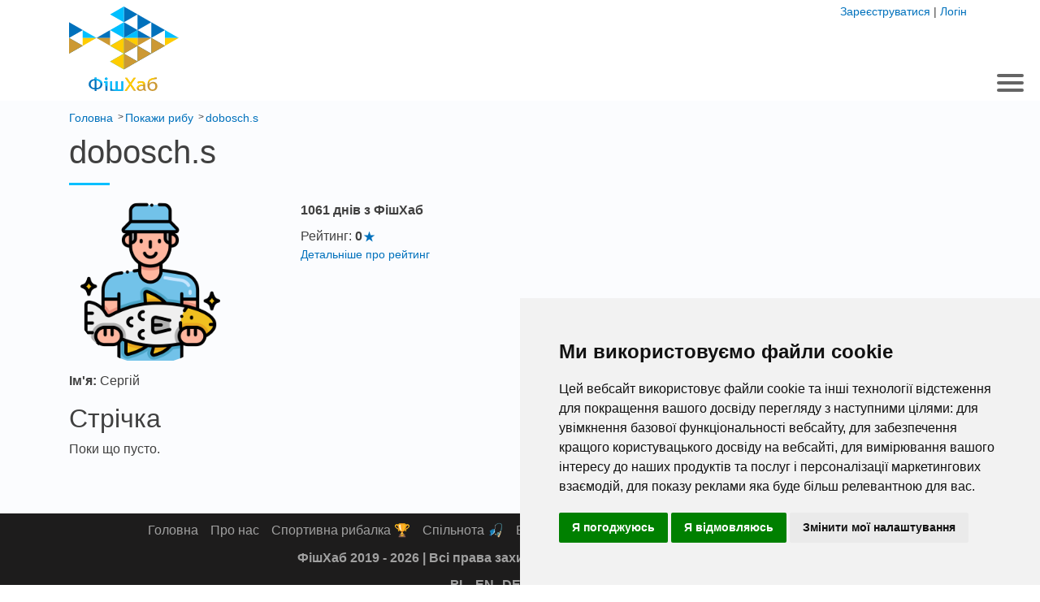

--- FILE ---
content_type: text/html; charset=UTF-8
request_url: https://fishub.info/profile/dobosch.s
body_size: 6778
content:
<!DOCTYPE html><html lang="uk"><head><meta charset="UTF-8"><title>dobosch.s | ФішХаб</title><meta name="description" content="Профіль користувача &quot;dobosch.s&quot; на ФішХаб. Інформація про нього та недавні пости."><meta property="og:site_name" content="ФішХаб"><meta property="og:type" content="website"><meta property="og:url" content="https://fishub.info/profile/dobosch.s"><meta property="og:locale" content="uk"><meta property="og:title" content="dobosch.s"><meta property="og:description" content="Профіль користувача &quot;dobosch.s&quot; на ФішХаб. Інформація про нього та недавні пости."><meta property="og:image" content="/assets/frontend/images/user/no-avatar.png"><link rel="canonical" href="https://fishub.info/profile/dobosch.s"><meta name="verify-admitad" content="2f1b2bbebc"/><meta name="verify-admitad" content="a34a3e4e6c"/><meta name="viewport" content="width=device-width, initial-scale=1"><meta http-equiv="X-UA-Compatible" content="IE=edge"><meta name="_token" content="RnLs1Ci2OgffFXVabGbr309Nnr7VeH6I2f25FnXO"><style>.small,body{font-weight:400}body{color:#404040!important;line-height:1.42857!important;margin:0;font-family:-apple-system,BlinkMacSystemFont,"Segoe UI",Roboto,"Helvetica Neue",Arial,"Noto Sans",sans-serif,"Apple Color Emoji","Segoe UI Emoji","Segoe UI Symbol","Noto Color Emoji";text-align:left;background-color:#fff;font-size:14px!important}h1::after{content:" ";display:block;position:absolute;bottom:-20px;left:0;width:50px;height:3px;background:#00bfff}a:not(.btn,.share-link){color:#0071bc!important;text-decoration:none;background-color:transparent}h1{margin-top:10px!important;font-weight:500;font-size:2.5rem;position:relative;margin-bottom:40px!important;line-height:105%!important}#header .container .logo{margin-top:8px;padding:0;width:135px;height:auto}#header .container ul.main-menu{float:right;margin:0}#header .container ul.main-menu>li{position:relative;float:left;list-style:none}#header .container ul.main-menu>li .toggle{position:absolute;z-index:1;top:3px;right:20px;font-weight:700;font-size:20px;line-height:30px;display:block;width:30px;height:30px;text-align:center}#header .container ul.main-menu>li>ul{display:none;position:absolute;top:80px;left:15px;z-index:1000;float:left;min-width:160px;padding:5px 0;margin:2px 0 0;font-size:12px;text-align:left;list-style:none;background-color:#fff;background-clip:padding-box;border-top-width:3px;border-top-style:solid;box-shadow:rgba(0,0,0,.176) 0 6px 12px;border-color:#00bfff!important}#header .container ul.main-menu>li>ul>li{position:relative;list-style:none}#header .container ul.main-menu>li>ul>li>ul{margin-left:0;padding-left:10px}#header .container ul.main-menu>li>ul>li>ul>li{list-style:none}#header .container ul.main-menu>li>a{display:block;text-transform:uppercase;outline:0;font-weight:600;font-size:14px;color:#262626!important;letter-spacing:1px;padding:52px 10px;line-height:20px;position:relative}:root{--blue:#007bff;--indigo:#6610f2;--purple:#6f42c1;--pink:#e83e8c;--red:#dc3545;--orange:#fd7e14;--yellow:#ffc107;--green:#28a745;--teal:#20c997;--cyan:#17a2b8;--white:#fff;--gray:#6c757d;--gray-dark:#343a40;--primary:#007bff;--secondary:#6c757d;--success:#28a745;--info:#17a2b8;--warning:#ffc107;--danger:#dc3545;--light:#f8f9fa;--dark:#343a40;--breakpoint-xs:0;--breakpoint-sm:576px;--breakpoint-md:768px;--breakpoint-lg:992px;--breakpoint-xl:1200px;--font-family-sans-serif:-apple-system,BlinkMacSystemFont,"Segoe UI",Roboto,"Helvetica Neue",Arial,"Noto Sans",sans-serif,"Apple Color Emoji","Segoe UI Emoji","Segoe UI Symbol","Noto Color Emoji";--font-family-monospace:SFMono-Regular,Menlo,Monaco,Consolas,"Liberation Mono","Courier New",monospace}*,::after,::before{box-sizing:border-box}html{font-family:sans-serif;line-height:1.15;text-size-adjust:100%}header,section{display:block}p,ul{margin-top:0;margin-bottom:1rem;font-size:16px}ul ul{margin-bottom:0}img{vertical-align:middle;border-style:none}.small{font-size:80%}.container{width:100%;padding-right:15px;padding-left:15px;margin-right:auto;margin-left:auto}.clearfix::after{display:block;clear:both;content:""}#content{min-height:calc(100vh - 212px);background-color:#fbfcfe}h1.centered{text-align:center}h1.centered::after{left:50%;margin-left:-25px}.hidden{display:none!important}.header-user{position:absolute;right:20px;top:5px;height:30px;z-index:1}#header{height:124px;background:#fff}#header .aliexpress-text{display:none;position:absolute;bottom:8px;left:120px;width:200px;text-align:center;line-height:1;font-size:14px}#header .tg-bot-icon{display:none;position:absolute;top:11px;left:120px;width:30px;height:30px}#header .container,.relative{position:relative}#header .container ul.main-menu>li>ul>li>a,#header .container ul.main-menu>li>ul>li>ul>li>a{color:#565656!important;clear:both;line-height:1.42857;white-space:nowrap;font-weight:600;text-transform:uppercase}#header .container ul.main-menu>li>ul>li>ul>li>a{font-size:13px;display:block;padding:10px 20px}#header .container ul.main-menu>li>ul>li>a{font-size:13px;display:block;padding-top:10px;padding-right:20px;padding-bottom:10px;padding-left:15px!important}#header .container ul.main-menu>li.active>a{text-decoration:none;font-weight:700}#header .container ul.main-menu>li:last-child>a{padding-right:0}.relative .all{position:absolute;top:-35px;right:0;display:block;font-weight:700;font-size:16px}.row{display:-ms-flexbox;display:flex;-ms-flex-wrap:wrap;flex-wrap:wrap;margin-right:-15px;margin-left:-15px}.col,.col-1,.col-10,.col-11,.col-12,.col-2,.col-3,.col-4,.col-5,.col-6,.col-7,.col-8,.col-9,.col-auto,.col-lg,.col-lg-1,.col-lg-10,.col-lg-11,.col-lg-12,.col-lg-2,.col-lg-3,.col-lg-4,.col-lg-5,.col-lg-6,.col-lg-7,.col-lg-8,.col-lg-9,.col-lg-auto,.col-md,.col-md-1,.col-md-10,.col-md-11,.col-md-12,.col-md-2,.col-md-3,.col-md-4,.col-md-5,.col-md-6,.col-md-7,.col-md-8,.col-md-9,.col-md-auto,.col-sm,.col-sm-1,.col-sm-10,.col-sm-11,.col-sm-12,.col-sm-2,.col-sm-3,.col-sm-4,.col-sm-5,.col-sm-6,.col-sm-7,.col-sm-8,.col-sm-9,.col-sm-auto,.col-xl,.col-xl-1,.col-xl-10,.col-xl-11,.col-xl-12,.col-xl-2,.col-xl-3,.col-xl-4,.col-xl-5,.col-xl-6,.col-xl-7,.col-xl-8,.col-xl-9,.col-xl-auto{position:relative;width:100%;padding-right:15px;padding-left:15px}</style><style media="screen and (min-width: 576px)">.container {max-width: 540px;}</style><style media="screen and (min-width: 768px)">.container {max-width: 720px;}.col-md-4 {-ms-flex: 0 0 33.333333%;flex: 0 0 33.333333%;max-width: 33.333333%;}</style><style media="screen and (min-width: 992px)">.container {max-width: 960px;}</style><style media="screen and (min-width: 1200px)">.container {max-width: 1140px;}</style><style media="screen and (max-width: 1366px)">#header {position: relative;}#header > .container {z-index: 10;}</style><style media="screen and (max-width: 480px)">#header .aliexpress-text,#header .tg-bot-icon,.widget hr{display:block}.last-articles .article .title,.widget .heading{margin:15px 0;font-weight:700;text-align:center}body{overflow-x:hidden;font-size:16px!important}#content{min-height:calc(100vh - 448px)}#header{height:auto}#header .container .logo{margin-bottom:10px;width:85px}.h1,h1{font-size:1.8rem!important}.h2,h2{font-size:1.4rem!important}.h1,.h2,.h3,.h4,.h5,.h6,h1,h2,h3,h4,h5,h6{margin-bottom:.5rem;font-weight:500;line-height:1.2}.last-articles .article img{width:100%;height:auto}.widget{padding:60px 0}.widget hr{height:2px;width:35px;border:none;text-align:center;background:#00bfff;margin:5px auto}.widget .heading{font-size:18px!important;text-transform:uppercase;line-height:1.2}.last-articles .article .title{display:block;font-size:16px;color:#262626}p{font-size:16px;margin-top:0;margin-bottom:1rem}.last-articles .article p{text-align:center}#header .tg-bot-icon.active:before{border-radius:50%;content:"!";position:absolute;text-align:center;right:-5px;top:-5px;width:15px;height:15px;font-size:13px;line-height:1;color:#fff;background:#c93}.row{display:-ms-flexbox;display:flex;-ms-flex-wrap:wrap;flex-wrap:wrap;margin-right:-15px;margin-left:-15px}#header .container ul.main-menu{position:absolute;z-index:1002;float:none;left:0;top:110px;padding-left:26px;display:none;overflow-y:scroll;overflow-x:hidden;width:100%}</style><style>.breadcrumbs{padding:10px 0 0;margin:0;display:block}.breadcrumbs li{display:inline-block;padding-right:15px;position:relative}.breadcrumbs li:after{position:absolute;content:">";right:2px;font-size:12px;top:3px}.breadcrumbs li:last-child:after{content:""}.breadcrumbs li a{font-weight:500}.breadcrumbs li span{font-size:14px}</style><style media="screen and (max-width: 480px)">.breadcrumbs li span{font-size:16px}.breadcrumbs li a{font-size:16px}</style><link rel="apple-touch-icon" sizes="57x57" href="https://fishub.info/assets/frontend/images/favicon/apple-icon-57x57.png?18022023"><link rel="apple-touch-icon" sizes="60x60" href="https://fishub.info/assets/frontend/images/favicon/apple-icon-60x60.png?18022023"><link rel="apple-touch-icon" sizes="72x72" href="https://fishub.info/assets/frontend/images/favicon/apple-icon-72x72.png?18022023"><link rel="apple-touch-icon" sizes="76x76" href="https://fishub.info/assets/frontend/images/favicon/apple-icon-76x76.png?18022023"><link rel="apple-touch-icon" sizes="114x114" href="https://fishub.info/assets/frontend/images/favicon/apple-icon-114x114.png?18022023"><link rel="apple-touch-icon" sizes="120x120" href="https://fishub.info/assets/frontend/images/favicon/apple-icon-120x120.png?18022023"><link rel="apple-touch-icon" sizes="144x144" href="https://fishub.info/assets/frontend/images/favicon/apple-icon-144x144.png?18022023"><link rel="apple-touch-icon" sizes="152x152" href="https://fishub.info/assets/frontend/images/favicon/apple-icon-152x152.png?18022023"><link rel="apple-touch-icon" sizes="180x180" href="https://fishub.info/assets/frontend/images/favicon/apple-icon-180x180.png?18022023"><link rel="icon" type="image/png" sizes="192x192" href="https://fishub.info/assets/frontend/images/favicon/android-icon-192x192.png?18022023"><link rel="icon" type="image/png" sizes="32x32" href="https://fishub.info/assets/frontend/images/favicon/favicon-32x32.png?18022023"><link rel="icon" type="image/png" sizes="96x96" href="https://fishub.info/assets/frontend/images/favicon/favicon-96x96.png?18022023"><link rel="icon" type="image/png" sizes="16x16" href="https://fishub.info/assets/frontend/images/favicon/favicon-16x16.png?18022023"><link rel="manifest" href="https://fishub.info/assets/frontend/images/favicon/manifest.json?18022023"><meta name="msapplication-TileColor" content="#ffffff"><meta name="msapplication-TileImage" content="https://fishub.info/assets/frontend/images/favicon/ms-icon-144x144.png?18022023"><meta name="theme-color" content="#ffffff"><link rel="preload" as="image" href="/assets/frontend/images/logo_ua.svg?v=4"><link rel="preload" as="image" href="/assets/frontend/images/icons/tg-bot.png"><!--[if lt IE 9]><script src="//oss.maxcdn.com/html5shiv/3.7.2/html5shiv.min.js"></script><script src="//oss.maxcdn.com/respond/1.4.2/respond.min.js"></script><![endif]--><script type="application/ld+json">{"@context":"https://schema.org","@type":"BreadcrumbList","itemListElement":[{"@type":"ListItem","position":1,"name":"Покажи рибу","item":"https://fishub.info/feed"},{"@type":"ListItem","position":2,"name":"dobosch.s","item":"https://fishub.info/profile/dobosch.s"}]}</script></head><body class="anonym"><header id="header"><div class="container"><a href="/" title="Головна"><img loading="lazy" width="135" height="104" class="logo" src="/assets/frontend/images/logo_ua.svg?v=4" alt="ФішХаб"></a><ul class="main-menu"><li class=""><a href="/">Головна</a></li><li class=""><a href="/sportuvna-rubalka">Спортивна рибалка 🏆</a><ul><li class=""><a href="/sportuvna-rubalka">Спортивні водойми</a></li><li class=""><a href="/podii">Спортивні події</a></li></ul></li><li class=""><a href="/feed">Спільнота 🎣</a><ul><li class=""><a href="/feed">Покажи рибу!</a></li><li class=""><a href="https://fishub.info/chat-dlya-ribalki-u-tvoiy-oblasti">Рибальський чат</a></li><li class=""><a href="/zvitu">Звіти з рибалки</a></li><li class=""><a href="/karta-klyovu">Карта кльову</a></li><li class=""><a href="/baraholka">Барахолка</a></li></ul></li><li class=""><a href="/statti">База знань 📚</a><ul><li class=""><a href="/statti">Статті</a></li><li class=""><a href="/wiki">Wiki</a></li><li class=""><a href="/prohnoz-klyovu">Прогноз кльову</a></li><li class=""><a href="/prohnoz-klyovu-v-mistah-ukraini">Прогноз кльову в містах України</a></li><li class=""><a href="/klyov-ribi-na-syogodni">Кльов риби на сьогодні</a></li><li class=""><a href="/klyov-ribi-na-zavtra">Кльов риби на завтра</a></li><li class=""><a href="/kalendar-rubaka-na-5-dniv">Календар рибака на 5 днів</a></li><li class=""><a href="/receptu">Кухня рибака</a></li></ul></li><li class=""><a href="/magazunu">Каталог 📖</a><ul><li class=""><a href="/magazunu/onlain">Інтернет магазини</a></li><li class=""><a href="/magazunu/oflain">Магазини у твоєму місті</a></li></ul></li></ul><div class="header-user"><a href="https://fishub.info/registration">Зареєструватися</a>&nbsp;|&nbsp;<a href="https://fishub.info/login">Логін</a></div></div></header><section id="content" class="clearfix"><div class="container" aria-label="breadcrumb"><ul class="breadcrumbs" itemscope itemtype="http://schema.org/BreadcrumbList"><li itemprop="itemListElement" itemscope itemtype="http://schema.org/ListItem"><a itemscope itemtype="http://schema.org/Thing" itemprop="item" href="https://fishub.info/" itemid="https://fishub.info"><span itemprop="name">Головна</span></a><meta itemprop="position" content="1"></li><li itemprop="itemListElement" itemscope itemtype="http://schema.org/ListItem"><a itemscope itemtype="http://schema.org/Thing" itemprop="item" href="https://fishub.info/feed" itemid="https://fishub.info/feed"><span itemprop="name">Покажи рибу</span></a><meta itemprop="position" content="2"></li><li itemprop="itemListElement" itemscope itemtype="http://schema.org/ListItem"><a itemscope itemtype="http://schema.org/Thing" itemprop="item" href="https://fishub.info/profile/dobosch.s" itemid="https://fishub.info/profile/dobosch.s"><span itemprop="name">dobosch.s</span></a><meta itemprop="position" content="3"></li></ul></div><div class="container profile-page"><h1>dobosch.s</strong></h1><div class="row details"><div class="col-md-3"><div class="image-container" style="background-image: url('/assets/frontend/images/user/no-avatar.png')"></div></div><div class="col-md-9"><p class="days-with-fishub">1061 днів з ФішХаб</p><p class="rating">Рейтинг: <span>0</span><br><a class="rating-details" href="/page/reyting">Детальніше про рейтинг</a></p></div></div><div class="user-about"><p><strong class="label">Ім'я:</strong>&nbsp;Сергій</p></div><h2 class="user-feed-title">Стрічка</h2><div class="container"><div class="row"><div class="feed-wrapper" data-url="https://fishub.info/feed/get/929"></div><div class="feed-loader"><div class="lds-ellipsis"><div></div><div></div><div></div><div></div></div></div></div></div></div></section><footer id="footer"><div class="container"><ul class="footer-menu"><li class=""><a href="/">Головна</a></li><li class=""><a href="/page/pro-nas">Про нас</a></li><li class=""><a href="/sportuvna-rubalka">Спортивна рибалка 🏆</a></li><li class=""><a href="/feed">Спільнота 🎣</a></li><li class=""><a href="/statti">База знань 📚</a></li><li class=""><a href="/novunu">Новини</a></li><li class=""><a href="/magazunu">Каталог 📖</a></li><li><a href="/faza-misyacya-syogodni">Фаза Місяця сьогодні</a></li></ul><div class="copyright relative">ФішХаб 2019 - 2026 | Всі права захищено&nbsp;|&nbsp;<a class="conf" href="/page/politika-konfidentsiynosti">Політика конфіденційності</a><a class="support" title="Підтримка" href="mailto:support@fishub.info">support@fishub.info</a></div><div class="langs"><a class="lang" title="Polski" href="/pl">PL</a><a class="lang" title="English" href="/en">EN</a><a class="lang" title="German" href="/de">DE</a><a class="lang" title="Spanish" href="/es">ES</a><a class="lang" title="French" href="/fr">FR</a><a class="lang" title="Czech" href="/cz">CZ</a></div></div></footer><div class="back-to-top"></div><script type="text/plain" data-cookie-consent="tracking" async src="https://www.googletagmanager.com/gtag/js?id=UA-27462690-19"></script><script>window.dataLayer = window.dataLayer || [];function gtag(){dataLayer.push(arguments);}gtag('js', new Date());gtag('config', 'UA-27462690-19');</script><script>window.fishub = {};window.fishub.assets_versions = {"js": "kvv8959puxqiu8u6","app.js": "wpts5ii74heiaagq","common-user.js": "whwm3apo641p8ojm","common.js": "n981ixkeswqwrlif","conditional-vendors.js": "92928rduozlzv7b5","feed.js": "76nm0ljmoox39neu","helpers.js": "76iov0nd1pwly9v7","partnerka.js": "p68un6572osn9gqy","share.js": "pn0czh3x6uj9mgrz","adaptive-menu.js": "pzd8orvln2pj7ac1","back-to-top.js": "t39soqb2yjpkn4h7","conditional-scripts.js": "ev9b58z3bc45yah6","ga.js": "h3nitc5q0xsuy97s","credits.js": "0vwkl0b72udz6uqc","predict-user-review.js": "l3qxnwcw2lgkannq","articles.js": "xz9gp8ceiws2ov9h","cabinet.js": "fiyket5qkarhjvcz","event.js": "8050nva3h2m9i16a","home.js": "du5loqfcixlujw4r","map.js": "e40o0ji0tyqpt507","offline-shop.js": "x0wb6aypzh8x56e0","offline-shops.js": "dhh1bja4etw1zbf6","online-shops.js": "g3mnoo0sl06bi9y7","order.js": "8hydvj96hrnepy62","product.js": "00m2sjfgcs7ds1xz","qa.js": "yfkvew4a5xosnend","qas.js": "9mfemw4puxtq3scv","report-add.js": "27f9p83tlttir0kx","sport-map.js": "foeqt4wua1w6tn3l","sport-place.js": "bagu9klv5uviku68","subscribe.js": "0bbai64mfd57xvi9","template.js": "ssn43vxqgyxr1pcv","achievements.js": "anuqsh973qr908yq","callme.js": "ezz6kjmm2j1miaxo","cart.js": "23ixovwgxlv08h8d","email-subscribe.js": "byvpwgo7dmakyqg1","flash.js": "9wdb851gexr296iy","google-map.js": "f9c94dfx9ntdpqc1","height-adapt.js": "hg2nrx6caq4i2bib","select2.js": "1icpuu9gp7e39niy","shop-banner.js": "32iy2fyljqm3juh1","wysiwyg.js": "8yqzlil13g3wfulm","css": "ruqz0wraa5tnegwg","magnificPopup.js": "ifomcr57mirzw8nl","magnific-popup.js": "41l7uhw5zfo41yg4","predict.js": "gf6ewweutdeka7t3","notifications.js": "9xqzaw2cyugcaxvf","poll.js": "a429s8e6aqyhpz66","predict-history.js": "gqhi2trerbztztno","announcements.js": "kwb537p6jlt6e6io","fb-share.js": "pxijgrebiut3crtb","barometric-pressure.js": "kx5plrl47tdvmym7","paper-forecast.js": "bi1dft0tbslspfgb","1.js": "hg0vr0l5m8iwhhrd","buy-paper-forecast.js": "307g3mch9ijmoi0w","aliexpress.js": "skfwuof31jshahtr"}</script><script src="/assets/vendors/jquery-3.7.1/jquery-3.7.1.min.js"></script><script src="https://fishub.info/assets/frontend/build/conditional-vendors.js?92928rduozlzv7b5"></script><script src="https://fishub.info/assets/frontend/build/common.js?v=n981ixkeswqwrlif"></script><script src="https://fishub.info/assets/frontend/build/conditional-scripts.js?v=ev9b58z3bc45yah6"></script><link rel="preload" href="//stackpath.bootstrapcdn.com/bootstrap/4.3.1/css/bootstrap.min.css" type="text/css" as="style" onload="this.onload=null;this.rel='stylesheet';"/><link rel="preload" href="/assets/frontend/build/app.min.css?v=ruqz0wraa5tnegwg" type="text/css" as="style" onload="this.onload=null;this.rel='stylesheet';"/><link href="/assets/vendors/tam-emoji/css/emoji.css?v=21102023" rel="stylesheet"><div class="announcement bottom" data-id="94a4c30f-5307-4c07-a138-eff64c356a72"><a target="_blank" href="https://fishub.info/announcement/94a4c30f-5307-4c07-a138-eff64c356a72/click">🎣 Риболовна барахолка в Україні</a><span class="close">✖</span></div><link rel="stylesheet" href="/assets/frontend/announcements.css?v=02072024"><script type="text/javascript" src="https://www.termsfeed.com/public/cookie-consent/4.2.0/cookie-consent.js" charset="UTF-8"></script><script type="text/javascript" charset="UTF-8">document.addEventListener('DOMContentLoaded', function () {cookieconsent.run({"notice_banner_type":"simple","consent_type":"express","palette":"light","language":"uk","page_load_consent_levels":["strictly-necessary"],"notice_banner_reject_button_hide":false,"preferences_center_close_button_hide":false,"page_refresh_confirmation_buttons":false,"website_name":"ФішХаб","website_privacy_policy_url":"https://fishub.info/page/politika-konfidentsiynosti"});});</script></body></html>

--- FILE ---
content_type: application/javascript; charset=utf-8
request_url: https://fishub.info/assets/frontend/build/ui/announcements.js?v=kwb537p6jlt6e6io&_=1768642747864
body_size: 507
content:
!function t(a,r,i){function c(o,n){if(!r[o]){if(!a[o]){var e="function"==typeof require&&require;if(!n&&e)return e(o,!0);if(u)return u(o,!0);throw new Error("Cannot find module '"+o+"'")}n=r[o]={exports:{}};a[o][0].call(n.exports,function(n){var e=a[o][1][n];return c(e||n)},n,n.exports,t,a,r,i)}return r[o].exports}for(var u="function"==typeof require&&require,n=0;n<i.length;n++)c(i[n]);return c}({1:[function(n,e,o){$(function(){$(".announcement").length&&$(".announcement").each(function(n,e){var o,t=$(e);t.hasClass("partnerka")||(o=t.data("id")?t.data("id"):"en_gifts",void 0===localStorage["fh_announcement_"+o]&&(e=Math.floor(1e3*Math.random())+5e3,setTimeout(function(){t.fadeIn(),t.hasClass("top")&&$("body").css({paddingTop:32})},e),t.find("a").click(function(){t.hide(),localStorage["fh_announcement_"+o]=1,t.hasClass("top")&&$("body").css({paddingTop:0})}),t.find(".close").click(function(){return t.hide(),localStorage["fh_announcement_"+o]=1,t.hasClass("top")&&$("body").css({paddingTop:0}),!1})))})})},{}]},{},[1]);

--- FILE ---
content_type: application/javascript; charset=utf-8
request_url: https://fishub.info/assets/frontend/build/conditional-vendors.js?92928rduozlzv7b5
body_size: 577
content:
!function r(s,o,i){function p(n,e){if(!o[n]){if(!s[n]){var t="function"==typeof require&&require;if(!e&&t)return t(n,!0);if(c)return c(n,!0);throw new Error("Cannot find module '"+n+"'")}e=o[n]={exports:{}};s[n][0].call(e.exports,function(e){var t=s[n][1][e];return p(t||e)},e,e.exports,r,s,o,i)}return o[n].exports}for(var c="function"==typeof require&&require,e=0;e<i.length;e++)p(i[e]);return p}({1:[function(e,t,n){$(function(){0===$(".home-page").length&&0===$(".event-page").length&&0===$(".predict-history-page").length&&0===$(".sport-place-page").length&&0===$(".predict-page").length||$.getScript("/assets/vendors/slick/slick.min.js"),0===$(".popup-gallery").length&&0===$(".content-popup-gallery").length||$.getScript("/assets/vendors/magnific-popup/jquery.magnific-popup.min.js"),0!==$(".select2").length&&$.getScript("/assets/vendors/select2/js/select2.full.min.js",function(){$.getScript("/assets/vendors/select2/js/i18n/uk.js")}),0!==$("#summernote, .summernote-xs").length&&$.when($.getScript("/assets/vendors/summernote/summernote-lite.min.js",function(){$.getScript("/assets/vendors/tam-emoji/js/config.js"),$.getScript("/assets/vendors/tam-emoji/js/tam-emoji.min.js")}),$.Deferred(function(e){$(e.resolve)})).done(function(){var e=new Event("summernote_loaded");window.dispatchEvent(e)})});t.exports=void 0},{}]},{},[1]);